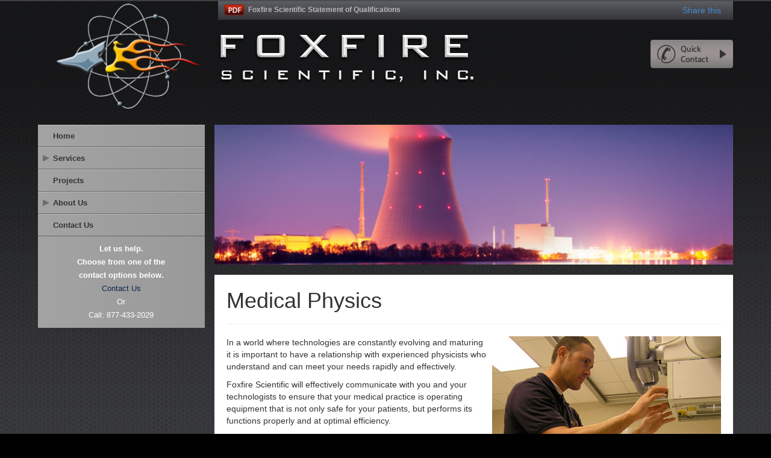

--- FILE ---
content_type: text/html; charset=UTF-8
request_url: https://foxfirescientific.com/services/medical-physics/
body_size: 9201
content:
<!DOCTYPE html>
<html class="no-js" lang="en-US">
<head>
  <meta charset="utf-8">
  <meta http-equiv="X-UA-Compatible" content="IE=edge">
  <title>Medical Physics | Foxfire Scientific</title>
  <meta name="viewport" content="width=device-width, initial-scale=1">
  <style type='text/css'>
					.no-break br {
						display: none !important;
					}
			</style><meta name='robots' content='max-image-preview:large' />
	<style>img:is([sizes="auto" i], [sizes^="auto," i]) { contain-intrinsic-size: 3000px 1500px }</style>
	<link rel='dns-prefetch' href='//ajax.googleapis.com' />
<script type="text/javascript">
/* <![CDATA[ */
window._wpemojiSettings = {"baseUrl":"https:\/\/s.w.org\/images\/core\/emoji\/16.0.1\/72x72\/","ext":".png","svgUrl":"https:\/\/s.w.org\/images\/core\/emoji\/16.0.1\/svg\/","svgExt":".svg","source":{"concatemoji":"\/wp-includes\/js\/wp-emoji-release.min.js?ver=6.8.3"}};
/*! This file is auto-generated */
!function(s,n){var o,i,e;function c(e){try{var t={supportTests:e,timestamp:(new Date).valueOf()};sessionStorage.setItem(o,JSON.stringify(t))}catch(e){}}function p(e,t,n){e.clearRect(0,0,e.canvas.width,e.canvas.height),e.fillText(t,0,0);var t=new Uint32Array(e.getImageData(0,0,e.canvas.width,e.canvas.height).data),a=(e.clearRect(0,0,e.canvas.width,e.canvas.height),e.fillText(n,0,0),new Uint32Array(e.getImageData(0,0,e.canvas.width,e.canvas.height).data));return t.every(function(e,t){return e===a[t]})}function u(e,t){e.clearRect(0,0,e.canvas.width,e.canvas.height),e.fillText(t,0,0);for(var n=e.getImageData(16,16,1,1),a=0;a<n.data.length;a++)if(0!==n.data[a])return!1;return!0}function f(e,t,n,a){switch(t){case"flag":return n(e,"\ud83c\udff3\ufe0f\u200d\u26a7\ufe0f","\ud83c\udff3\ufe0f\u200b\u26a7\ufe0f")?!1:!n(e,"\ud83c\udde8\ud83c\uddf6","\ud83c\udde8\u200b\ud83c\uddf6")&&!n(e,"\ud83c\udff4\udb40\udc67\udb40\udc62\udb40\udc65\udb40\udc6e\udb40\udc67\udb40\udc7f","\ud83c\udff4\u200b\udb40\udc67\u200b\udb40\udc62\u200b\udb40\udc65\u200b\udb40\udc6e\u200b\udb40\udc67\u200b\udb40\udc7f");case"emoji":return!a(e,"\ud83e\udedf")}return!1}function g(e,t,n,a){var r="undefined"!=typeof WorkerGlobalScope&&self instanceof WorkerGlobalScope?new OffscreenCanvas(300,150):s.createElement("canvas"),o=r.getContext("2d",{willReadFrequently:!0}),i=(o.textBaseline="top",o.font="600 32px Arial",{});return e.forEach(function(e){i[e]=t(o,e,n,a)}),i}function t(e){var t=s.createElement("script");t.src=e,t.defer=!0,s.head.appendChild(t)}"undefined"!=typeof Promise&&(o="wpEmojiSettingsSupports",i=["flag","emoji"],n.supports={everything:!0,everythingExceptFlag:!0},e=new Promise(function(e){s.addEventListener("DOMContentLoaded",e,{once:!0})}),new Promise(function(t){var n=function(){try{var e=JSON.parse(sessionStorage.getItem(o));if("object"==typeof e&&"number"==typeof e.timestamp&&(new Date).valueOf()<e.timestamp+604800&&"object"==typeof e.supportTests)return e.supportTests}catch(e){}return null}();if(!n){if("undefined"!=typeof Worker&&"undefined"!=typeof OffscreenCanvas&&"undefined"!=typeof URL&&URL.createObjectURL&&"undefined"!=typeof Blob)try{var e="postMessage("+g.toString()+"("+[JSON.stringify(i),f.toString(),p.toString(),u.toString()].join(",")+"));",a=new Blob([e],{type:"text/javascript"}),r=new Worker(URL.createObjectURL(a),{name:"wpTestEmojiSupports"});return void(r.onmessage=function(e){c(n=e.data),r.terminate(),t(n)})}catch(e){}c(n=g(i,f,p,u))}t(n)}).then(function(e){for(var t in e)n.supports[t]=e[t],n.supports.everything=n.supports.everything&&n.supports[t],"flag"!==t&&(n.supports.everythingExceptFlag=n.supports.everythingExceptFlag&&n.supports[t]);n.supports.everythingExceptFlag=n.supports.everythingExceptFlag&&!n.supports.flag,n.DOMReady=!1,n.readyCallback=function(){n.DOMReady=!0}}).then(function(){return e}).then(function(){var e;n.supports.everything||(n.readyCallback(),(e=n.source||{}).concatemoji?t(e.concatemoji):e.wpemoji&&e.twemoji&&(t(e.twemoji),t(e.wpemoji)))}))}((window,document),window._wpemojiSettings);
/* ]]> */
</script>
<style id='wp-emoji-styles-inline-css' type='text/css'>

	img.wp-smiley, img.emoji {
		display: inline !important;
		border: none !important;
		box-shadow: none !important;
		height: 1em !important;
		width: 1em !important;
		margin: 0 0.07em !important;
		vertical-align: -0.1em !important;
		background: none !important;
		padding: 0 !important;
	}
</style>
<link rel="stylesheet" href="/wp-includes/css/dist/block-library/style.min.css?ver=6.8.3">
<style id='classic-theme-styles-inline-css' type='text/css'>
/*! This file is auto-generated */
.wp-block-button__link{color:#fff;background-color:#32373c;border-radius:9999px;box-shadow:none;text-decoration:none;padding:calc(.667em + 2px) calc(1.333em + 2px);font-size:1.125em}.wp-block-file__button{background:#32373c;color:#fff;text-decoration:none}
</style>
<style id='global-styles-inline-css' type='text/css'>
:root{--wp--preset--aspect-ratio--square: 1;--wp--preset--aspect-ratio--4-3: 4/3;--wp--preset--aspect-ratio--3-4: 3/4;--wp--preset--aspect-ratio--3-2: 3/2;--wp--preset--aspect-ratio--2-3: 2/3;--wp--preset--aspect-ratio--16-9: 16/9;--wp--preset--aspect-ratio--9-16: 9/16;--wp--preset--color--black: #000000;--wp--preset--color--cyan-bluish-gray: #abb8c3;--wp--preset--color--white: #ffffff;--wp--preset--color--pale-pink: #f78da7;--wp--preset--color--vivid-red: #cf2e2e;--wp--preset--color--luminous-vivid-orange: #ff6900;--wp--preset--color--luminous-vivid-amber: #fcb900;--wp--preset--color--light-green-cyan: #7bdcb5;--wp--preset--color--vivid-green-cyan: #00d084;--wp--preset--color--pale-cyan-blue: #8ed1fc;--wp--preset--color--vivid-cyan-blue: #0693e3;--wp--preset--color--vivid-purple: #9b51e0;--wp--preset--gradient--vivid-cyan-blue-to-vivid-purple: linear-gradient(135deg,rgba(6,147,227,1) 0%,rgb(155,81,224) 100%);--wp--preset--gradient--light-green-cyan-to-vivid-green-cyan: linear-gradient(135deg,rgb(122,220,180) 0%,rgb(0,208,130) 100%);--wp--preset--gradient--luminous-vivid-amber-to-luminous-vivid-orange: linear-gradient(135deg,rgba(252,185,0,1) 0%,rgba(255,105,0,1) 100%);--wp--preset--gradient--luminous-vivid-orange-to-vivid-red: linear-gradient(135deg,rgba(255,105,0,1) 0%,rgb(207,46,46) 100%);--wp--preset--gradient--very-light-gray-to-cyan-bluish-gray: linear-gradient(135deg,rgb(238,238,238) 0%,rgb(169,184,195) 100%);--wp--preset--gradient--cool-to-warm-spectrum: linear-gradient(135deg,rgb(74,234,220) 0%,rgb(151,120,209) 20%,rgb(207,42,186) 40%,rgb(238,44,130) 60%,rgb(251,105,98) 80%,rgb(254,248,76) 100%);--wp--preset--gradient--blush-light-purple: linear-gradient(135deg,rgb(255,206,236) 0%,rgb(152,150,240) 100%);--wp--preset--gradient--blush-bordeaux: linear-gradient(135deg,rgb(254,205,165) 0%,rgb(254,45,45) 50%,rgb(107,0,62) 100%);--wp--preset--gradient--luminous-dusk: linear-gradient(135deg,rgb(255,203,112) 0%,rgb(199,81,192) 50%,rgb(65,88,208) 100%);--wp--preset--gradient--pale-ocean: linear-gradient(135deg,rgb(255,245,203) 0%,rgb(182,227,212) 50%,rgb(51,167,181) 100%);--wp--preset--gradient--electric-grass: linear-gradient(135deg,rgb(202,248,128) 0%,rgb(113,206,126) 100%);--wp--preset--gradient--midnight: linear-gradient(135deg,rgb(2,3,129) 0%,rgb(40,116,252) 100%);--wp--preset--font-size--small: 13px;--wp--preset--font-size--medium: 20px;--wp--preset--font-size--large: 36px;--wp--preset--font-size--x-large: 42px;--wp--preset--spacing--20: 0.44rem;--wp--preset--spacing--30: 0.67rem;--wp--preset--spacing--40: 1rem;--wp--preset--spacing--50: 1.5rem;--wp--preset--spacing--60: 2.25rem;--wp--preset--spacing--70: 3.38rem;--wp--preset--spacing--80: 5.06rem;--wp--preset--shadow--natural: 6px 6px 9px rgba(0, 0, 0, 0.2);--wp--preset--shadow--deep: 12px 12px 50px rgba(0, 0, 0, 0.4);--wp--preset--shadow--sharp: 6px 6px 0px rgba(0, 0, 0, 0.2);--wp--preset--shadow--outlined: 6px 6px 0px -3px rgba(255, 255, 255, 1), 6px 6px rgba(0, 0, 0, 1);--wp--preset--shadow--crisp: 6px 6px 0px rgba(0, 0, 0, 1);}:where(.is-layout-flex){gap: 0.5em;}:where(.is-layout-grid){gap: 0.5em;}body .is-layout-flex{display: flex;}.is-layout-flex{flex-wrap: wrap;align-items: center;}.is-layout-flex > :is(*, div){margin: 0;}body .is-layout-grid{display: grid;}.is-layout-grid > :is(*, div){margin: 0;}:where(.wp-block-columns.is-layout-flex){gap: 2em;}:where(.wp-block-columns.is-layout-grid){gap: 2em;}:where(.wp-block-post-template.is-layout-flex){gap: 1.25em;}:where(.wp-block-post-template.is-layout-grid){gap: 1.25em;}.has-black-color{color: var(--wp--preset--color--black) !important;}.has-cyan-bluish-gray-color{color: var(--wp--preset--color--cyan-bluish-gray) !important;}.has-white-color{color: var(--wp--preset--color--white) !important;}.has-pale-pink-color{color: var(--wp--preset--color--pale-pink) !important;}.has-vivid-red-color{color: var(--wp--preset--color--vivid-red) !important;}.has-luminous-vivid-orange-color{color: var(--wp--preset--color--luminous-vivid-orange) !important;}.has-luminous-vivid-amber-color{color: var(--wp--preset--color--luminous-vivid-amber) !important;}.has-light-green-cyan-color{color: var(--wp--preset--color--light-green-cyan) !important;}.has-vivid-green-cyan-color{color: var(--wp--preset--color--vivid-green-cyan) !important;}.has-pale-cyan-blue-color{color: var(--wp--preset--color--pale-cyan-blue) !important;}.has-vivid-cyan-blue-color{color: var(--wp--preset--color--vivid-cyan-blue) !important;}.has-vivid-purple-color{color: var(--wp--preset--color--vivid-purple) !important;}.has-black-background-color{background-color: var(--wp--preset--color--black) !important;}.has-cyan-bluish-gray-background-color{background-color: var(--wp--preset--color--cyan-bluish-gray) !important;}.has-white-background-color{background-color: var(--wp--preset--color--white) !important;}.has-pale-pink-background-color{background-color: var(--wp--preset--color--pale-pink) !important;}.has-vivid-red-background-color{background-color: var(--wp--preset--color--vivid-red) !important;}.has-luminous-vivid-orange-background-color{background-color: var(--wp--preset--color--luminous-vivid-orange) !important;}.has-luminous-vivid-amber-background-color{background-color: var(--wp--preset--color--luminous-vivid-amber) !important;}.has-light-green-cyan-background-color{background-color: var(--wp--preset--color--light-green-cyan) !important;}.has-vivid-green-cyan-background-color{background-color: var(--wp--preset--color--vivid-green-cyan) !important;}.has-pale-cyan-blue-background-color{background-color: var(--wp--preset--color--pale-cyan-blue) !important;}.has-vivid-cyan-blue-background-color{background-color: var(--wp--preset--color--vivid-cyan-blue) !important;}.has-vivid-purple-background-color{background-color: var(--wp--preset--color--vivid-purple) !important;}.has-black-border-color{border-color: var(--wp--preset--color--black) !important;}.has-cyan-bluish-gray-border-color{border-color: var(--wp--preset--color--cyan-bluish-gray) !important;}.has-white-border-color{border-color: var(--wp--preset--color--white) !important;}.has-pale-pink-border-color{border-color: var(--wp--preset--color--pale-pink) !important;}.has-vivid-red-border-color{border-color: var(--wp--preset--color--vivid-red) !important;}.has-luminous-vivid-orange-border-color{border-color: var(--wp--preset--color--luminous-vivid-orange) !important;}.has-luminous-vivid-amber-border-color{border-color: var(--wp--preset--color--luminous-vivid-amber) !important;}.has-light-green-cyan-border-color{border-color: var(--wp--preset--color--light-green-cyan) !important;}.has-vivid-green-cyan-border-color{border-color: var(--wp--preset--color--vivid-green-cyan) !important;}.has-pale-cyan-blue-border-color{border-color: var(--wp--preset--color--pale-cyan-blue) !important;}.has-vivid-cyan-blue-border-color{border-color: var(--wp--preset--color--vivid-cyan-blue) !important;}.has-vivid-purple-border-color{border-color: var(--wp--preset--color--vivid-purple) !important;}.has-vivid-cyan-blue-to-vivid-purple-gradient-background{background: var(--wp--preset--gradient--vivid-cyan-blue-to-vivid-purple) !important;}.has-light-green-cyan-to-vivid-green-cyan-gradient-background{background: var(--wp--preset--gradient--light-green-cyan-to-vivid-green-cyan) !important;}.has-luminous-vivid-amber-to-luminous-vivid-orange-gradient-background{background: var(--wp--preset--gradient--luminous-vivid-amber-to-luminous-vivid-orange) !important;}.has-luminous-vivid-orange-to-vivid-red-gradient-background{background: var(--wp--preset--gradient--luminous-vivid-orange-to-vivid-red) !important;}.has-very-light-gray-to-cyan-bluish-gray-gradient-background{background: var(--wp--preset--gradient--very-light-gray-to-cyan-bluish-gray) !important;}.has-cool-to-warm-spectrum-gradient-background{background: var(--wp--preset--gradient--cool-to-warm-spectrum) !important;}.has-blush-light-purple-gradient-background{background: var(--wp--preset--gradient--blush-light-purple) !important;}.has-blush-bordeaux-gradient-background{background: var(--wp--preset--gradient--blush-bordeaux) !important;}.has-luminous-dusk-gradient-background{background: var(--wp--preset--gradient--luminous-dusk) !important;}.has-pale-ocean-gradient-background{background: var(--wp--preset--gradient--pale-ocean) !important;}.has-electric-grass-gradient-background{background: var(--wp--preset--gradient--electric-grass) !important;}.has-midnight-gradient-background{background: var(--wp--preset--gradient--midnight) !important;}.has-small-font-size{font-size: var(--wp--preset--font-size--small) !important;}.has-medium-font-size{font-size: var(--wp--preset--font-size--medium) !important;}.has-large-font-size{font-size: var(--wp--preset--font-size--large) !important;}.has-x-large-font-size{font-size: var(--wp--preset--font-size--x-large) !important;}
:where(.wp-block-post-template.is-layout-flex){gap: 1.25em;}:where(.wp-block-post-template.is-layout-grid){gap: 1.25em;}
:where(.wp-block-columns.is-layout-flex){gap: 2em;}:where(.wp-block-columns.is-layout-grid){gap: 2em;}
:root :where(.wp-block-pullquote){font-size: 1.5em;line-height: 1.6;}
</style>
<link rel="stylesheet" href="/wp-content/plugins/responsive-mobile-friendly-tooltip/responsive-tooltip.css?ver=6.8.3">
<link rel="stylesheet" href="/wp-content/themes/foxfire/style.css?ver=6.8.3">
<link rel="stylesheet" href="/wp-content/themes/foxfire/assets/css/main.min.css?ver=9880649384aea9f1ee166331c0a30daa">
<script type="text/javascript" src="//ajax.googleapis.com/ajax/libs/jquery/1.11.0/jquery.min.js" id="jquery-js"></script>
<script>window.jQuery || document.write('<script src="https://foxfirescientific.com/wp-content/themes/foxfire/assets/js/vendor/jquery-1.11.0.min.js"><\/script>')</script>
<script type="text/javascript" src="/wp-content/plugins/jquery-vertical-accordion-menu/js/jquery.hoverIntent.minified.js?ver=6.8.3" id="jqueryhoverintent-js"></script>
<script type="text/javascript" src="/wp-content/plugins/jquery-vertical-accordion-menu/js/jquery.cookie.js?ver=6.8.3" id="jquerycookie-js"></script>
<script type="text/javascript" src="/wp-content/plugins/jquery-vertical-accordion-menu/js/jquery.dcjqaccordion.2.9.js?ver=6.8.3" id="dcjqaccordion-js"></script>
<script type="text/javascript" src="/wp-content/themes/foxfire/assets/js/vendor/modernizr-2.7.0.min.js" id="modernizr-js"></script>
<link rel="https://api.w.org/" href="https://foxfirescientific.com/wp-json/" /><link rel="alternate" title="JSON" type="application/json" href="https://foxfirescientific.com/wp-json/wp/v2/pages/55" /><link rel="alternate" title="oEmbed (JSON)" type="application/json+oembed" href="https://foxfirescientific.com/wp-json/oembed/1.0/embed?url=https%3A%2F%2Ffoxfirescientific.com%2Fservices%2Fmedical-physics%2F" />
<link rel="alternate" title="oEmbed (XML)" type="text/xml+oembed" href="https://foxfirescientific.com/wp-json/oembed/1.0/embed?url=https%3A%2F%2Ffoxfirescientific.com%2Fservices%2Fmedical-physics%2F&#038;format=xml" />
<script charset="utf-8" type="text/javascript">var switchTo5x=false;</script>
<script charset="utf-8" type="text/javascript" src="https://w.sharethis.com/button/buttons.js"></script>
<script charset="utf-8" type="text/javascript">stLight.options({"publisher":"aff3452a-8ee5-462f-907b-6e42c810bc4c","doNotCopy":true,"hashAddressBar":false,"doNotHash":true});var st_type="wordpress3.8.1";</script>
<meta name="SKYPE_TOOLBAR" content="SKYPE_TOOLBAR_PARSER_COMPATIBLE" />
	<link rel="stylesheet" href="https://foxfirescientific.com/wp-content/plugins/jquery-vertical-accordion-menu/skin.php?widget_id=2&amp;skin=grey" type="text/css" media="screen"  />	<link rel="canonical" href="https://foxfirescientific.com/services/medical-physics/">
  <meta name="google-site-verification" content="lhW3wPNCp6oKOiw83Y-5fE0WKYb73xb-1Xw7QNp2XdQ" />
  <link rel="alternate" type="application/rss+xml" title="Foxfire Scientific Feed" href="https://foxfirescientific.com/feed/">

<link rel="icon" href="https://foxfirescientific.com/wp-content/uploads/2014/04/favicon.ico" type="image/x-icon" />

</head>
<body class="wp-singular page page-id-55 page-child parent-pageid-15 wp-theme-foxfire medical-physics">

  <!--[if lte IE 8]>
    <div class="alert alert-warning">
      You are using an <strong>outdated</strong> browser. Please <a href="http://browsehappy.com/">upgrade your browser</a> to improve your experience.    </div>
  <![endif]-->
  <header class="banner navbar navbar-default navbar-static-top" role="banner">
  <div class="container">
    <div class="navbar-header">
      <button type="button" class="navbar-toggle" data-toggle="collapse" data-target=".navbar-collapse">
        <span class="sr-only">Toggle navigation</span>
        <span class="icon-bar"></span>
        <span class="icon-bar"></span>
        <span class="icon-bar"></span>
      </button>
      
    </div>
   
    <nav class="" role="navigation">
      
<div class="logo col-sm-3">
    <a href="https://foxfirescientific.com"><img src="https://foxfirescientific.com/wp-content/uploads/2014/04/logo.png" /></a>
</div>
<div class="top-main col-sm-9 navbar-right">
 <div class="top-bg"><a class="pdf" target="_blank" href="https://foxfirescientific.com/wp-content/uploads/2014/04/Foxfire-Environmental-Services-SOQ.pdf">Foxfire Scientific Statement of Qualifications</a> 
 <a class="share" href="#"><span displaytext="ShareThis" class="st_sharethis" st_processed="yes"><span style="" class='st_sharethis' st_title='Medical Physics' st_url='https://foxfirescientific.com/services/medical-physics/'>Share this</span></span></span></a>  
		
		
		
		</div>
<div class="company-name">
   <img src="https://foxfirescientific.com/wp-content/uploads/2014/04/company-name.png" />
<a href='https://foxfirescientific.com/contact-us/'><img src='https://foxfirescientific.com/wp-content/themes/foxfire/images/quick-contact.jpg'></a>
</div>
</div>
    </nav>
  </div>
</header>

  <div class="wrap container" role="document">
    <div class="content row">
        <aside class="sidebar col-sm-3" role="complementary">
          <section class="widget dc_jqaccordion_widget-2  collapse navbar-collapse">
		
		<div class="dcjq-accordion" id="dc_jqaccordion_widget-2-item">
		
			<ul id="menu-home" class="menu"><li class="menu-home"><a href="https://foxfirescientific.com/">Home</a></li>
<li class="active menu-services"><a>Services</a>
<ul class="sub-menu">
	<li class="active menu-medical-physics"><a href="https://foxfirescientific.com/services/medical-physics/" aria-current="page">Medical Physics</a></li>
	<li class="menu-health-physics-radiation-protection"><a href="https://foxfirescientific.com/services/health-physics-radiation-protection/">Health Physics &#038; Radiation Protection</a></li>
	<li class="menu-environmental-assessment"><a href="https://foxfirescientific.com/services/environmental-assessment/">Environmental Assessment</a></li>
	<li class="menu-risk-assessment-communication"><a href="https://foxfirescientific.com/services/risk-assessment-communication/">Risk Assessment &#038; Communication</a></li>
	<li class="menu-training-education"><a href="https://foxfirescientific.com/services/training-education/">Training &#038; Education</a></li>
	<li class="menu-radioactive-mixed-waste-management"><a href="https://foxfirescientific.com/services/radioactive-mixed-waste/">Radioactive &#038; Mixed Waste Management</a></li>
	<li class="menu-litigation-support"><a href="https://foxfirescientific.com/services/litigation-support/">Litigation Support</a></li>
</ul>
</li>
<li class="menu-projects"><a href="https://foxfirescientific.com/projects/">Projects</a></li>
<li class="menu-about-us"><a>About Us</a>
<ul class="sub-menu">
	<li class="menu-foxfire-scientific-history"><a href="https://foxfirescientific.com/about-us/history/">Foxfire Scientific History</a></li>
	<li class="menu-staff"><a>Staff</a>
	<ul class="sub-menu">
		<li class="menu-ian-s-hamilton-ph-d-chp"><a href="https://foxfirescientific.com/about-us/staff/ian-s-hamilton-ph-d-chp/">Ian S Hamilton, Ph.D., CHP</a></li>
		<li class="menu-matthew-arno-ph-d-coo"><a href="https://foxfirescientific.com/about-us/staff/matthew-arno-ph-d-coo/">Matthew Arno, Ph.D., COO,</a></li>
		<li class="menu-robert-berry-ms"><a href="https://foxfirescientific.com/about-us/staff/robert-berry-ms/">Robert Berry, MS</a></li>
		<li class="menu-larry-donovan-m-s-l-m-p"><a href="https://foxfirescientific.com/about-us/staff/larry-donovan-m-s-l-m-p/">Larry Donovan, M.S., L.M.P.</a></li>
	</ul>
</li>
</ul>
</li>
<li class="menu-contact-us"><a href="https://foxfirescientific.com/contact-us/">Contact Us</a></li>
</ul>
		
		</div>
		</section><section class="widget text-2 widget_text collapse navbar-collapse">			<div class="textwidget">Let us help.<br>
Choose from one of the<br>
contact options below.<br>
<a href="https://foxfirescientific.com/contact-us/">Contact Us</a><br>
 <span class="help4">Or<br> Call: 877-433-2029</span>
</div>
		</section>        </aside><!-- /.sidebar -->
            <main class="main col-sm-9" role="main">
        <!-- Slider  --><div id="carousel-example-generic" class="carousel fade" data-ride="carousel">
  <!-- Indicators -->

<ol class="carousel-indicators">

    <li data-target="#carousel-example-generic" data-slide-to="0" class="active" ></li>

    <li data-target="#carousel-example-generic" data-slide-to="1" ></li>

    <li data-target="#carousel-example-generic" data-slide-to="2" ></li>

    <li data-target="#carousel-example-generic" data-slide-to="3" ></li>

    <li data-target="#carousel-example-generic" data-slide-to="4" ></li>

    <li data-target="#carousel-example-generic" data-slide-to="5" ></li>

</ol>

  <!-- Wrapper for slides -->
  <div class="carousel-inner">
    
      
    <div class="item active"><img src="https://foxfirescientific.com/wp-content/uploads/2014/04/2_Experience_NuclearPowerPlant1.jpg" alt=""></div><div class="item"><img src="https://foxfirescientific.com/wp-content/uploads/2014/04/1_Knowledge_Dashboard.jpg" alt=""></div><div class="item"><img src="https://foxfirescientific.com/wp-content/uploads/2014/04/3_Integrity_DrXray.jpg" alt=""></div><div class="item"><img src="https://foxfirescientific.com/wp-content/uploads/2014/04/4_Knowledge_Industrial.jpg" alt=""></div><div class="item"><img src="https://foxfirescientific.com/wp-content/uploads/2014/04/5_Experience_ManyStudents.jpg" alt=""></div><div class="item"><img src="https://foxfirescientific.com/wp-content/uploads/2014/04/6_Integrity_ContLake.jpg" alt=""></div>
  </div>
  <a class="left carousel-control" href="#carousel-example-generic" data-slide="prev">
    <span class="glyphicon glyphicon-chevron-left"></span>
  </a>
  <a class="right carousel-control" href="#carousel-example-generic" data-slide="next">
    <span class="glyphicon glyphicon-chevron-right"></span>
  </a>
</div><div class="maincont">
<div class="page-header">
  <h1>
    Medical Physics  </h1>
</div>


  <p><img fetchpriority="high" decoding="async" alt="Stephen" src="https://foxfirescientific.com/wp-content/uploads/2014/04/serv_mp_stephen.jpg" width="380" height="204" />In a world where technologies are constantly evolving and maturing it is important to have a relationship with experienced physicists who understand and can meet your needs rapidly and effectively.</p>
<p>Foxfire Scientific will effectively communicate with you and your technologists to ensure that your medical practice is operating equipment that is not only safe for your patients, but performs its functions properly and at optimal efficiency.</p>
<p>The first responsibility of the medical physicist is to the patient &#8211; to ensure that the programs are in place to facilitate the production of quality diagnostic images consistent with the available technology and which optimize safety (including radiation, mechanical, and electrical) for the patient.</p>
<p>AAPM Report No. 42, The Role Of The Clinical Medical Physicist In Diagnostic Radiology</p>
<p>At Foxfire Scientific, we view this as our mission. To ensure the safety of the patient, the technologist and other staff members, and the general public, is our paramount goal. We accomplish this through competent provision of a wide variety of diagnostic- and medical nuclear-physics services. Our group of expert physicists can provide you with comprehensive medical physics, health physics, and radiological health engineering solutions of the highest quality and most outstanding value for any and all imaging modalities.</p>
<p>Our vision is to team with our clients to provide the safest, most diagnostically relevant images for their patients, all in an atmosphere conducive to learning, nurturing, and continuous improvement. At Foxfire Scientific, Inc., we believe knowledge is power.</p>
<p>Beyond equipment inspections, Foxfire Scientific provides a *broad spectrum* of services. We conduct equipment performance evaluations and safety surveys for *all of the currently used modalities.* Our Medical Physicists stay up-to-date on emerging technologies to ensure that we provide the highest quality and most comprehensive service available.</p>
<p>Further, we are available to assist your facility with program accreditation by the American College of Radiology (ACR), or Intersocietal Accreditation Commission (IAC) in the respective modalities.</p>
<h4>Modality-Specific Services:</h4>
<ul>
<li>Radiography &amp; Fluoroscopy &#8211; Services include acceptance testing of new radiographic and fluoroscopic equipment as well as annual equipment performance testing</li>
<li>Mammography &#8211; Services include acceptance testing and performance evaluation of various mammography systems with regard to MQSA and ACR requirements.</li>
<li>Ultrasound &#8211; Services include equipment performance evaluation and ACR accreditation.</li>
<li>Computed Tomography &#8211; Services include acceptance testing of new CT systems as well as periodic equipment performance evaluations. Accreditation assistance for CT systems is available according to the ACR and ICACTL requirements.</li>
<li>Magnetic Resonance Imaging (MRI) &#8211; Services include acceptance testing as well as equipment performance evaluation of MRI system and examination coils. Accreditation assistance is available according to ACR and ICAMRL requirements.</li>
<li>Nuclear Medicine/PET &#8211; Services include program accreditation assistance according to the ACR and ICANL requirements as well as the following:
<ul>
<li>Radiation safety and control survey</li>
<li>Radiation control survey with dose calibrator checks and leak testing</li>
<li>Gamma camera acceptance testing</li>
<li>PET scanner performance evaluation</li>
<li>Thyroid probe setup and calibration</li>
<li>Completion of xenon worksheet</li>
</ul>
</li>
</ul>
<h3>Additional Services</h3>
<h4>Professional Consulting</h4>
<ul>
<li>Dose to Public Certification</li>
<li>In-Service Training</li>
<li>Litigation Support</li>
<li>Pregnant Patient/Fetal Dose Assessment</li>
<li>Radiation Safety Committee Meeting Attendance/Incidental Consult</li>
<li>Incidental Telephone Consultation</li>
<li>Professional Services (e.g., license app/renewal etc.)</li>
</ul>
<h4>Radiation Protection Engineering Services</h4>
<ul>
<li>Structural Shielding Design for New &amp; Existing Medical X-ray Imaging Facilities</li>
<li>Radiation Design Criteria &amp; Followup Surveys &#8211; Diagnostic
<ul>
<li>CT Diagnostic</li>
<li>PET</li>
<li>Preop Rad Survey</li>
<li>Postop Rad Survey</li>
</ul>
</li>
<li>Radiation Design Criteria &amp; Followup Surveys &#8211; Therapy
<ul>
<li>Radiation Design Criteria</li>
<li>Preop Rad Survey</li>
<li>Postop Rad Survey</li>
</ul>
</li>
</ul>
<p><b>Call us today to see how you can get started with the highest quality *and* value in medical health physics on the market.</b></p>
<p>&nbsp;</p>

		<ul class="nav nav-tabs">
		  <li ><a href="#home" data-toggle="tab">Modalities</a></li>
		  <li class="active"><a href="#profile" data-toggle="tab">Services</a></li>
		</ul>

	<div class="tab-content">
		<div class="tab-pane " id="home">
		Coming Soon
		</div>
		<div class="tab-pane active" id="profile">
		<ul><li><h4><a href="https://foxfirescientific.com/services/medical-physics/">Medical Physics</a></h4>In a world where technologies are constantly evolving and maturing it is important to have a relationship with experienced physicists&hellip;</li><li><h4><a href="https://foxfirescientific.com/services/health-physics-radiation-protection/">Health Physics &#038; Radiation Protection</a></h4>The Foxfire Scientific staff includes health physicists with extensive experience in all aspects of health physics and radiation protections including&hellip;</li><li><h4><a href="https://foxfirescientific.com/services/environmental-assessment/">Environmental Assessment</a></h4>Foxfire Scientific has participated in a number of environmental assessment and remediation projects for a wide range of sites and&hellip;</li><li><h4><a href="https://foxfirescientific.com/services/risk-assessment-communication/">Risk Assessment &#038; Communication</a></h4>Foxfire Scientific has a broad range of experience in risk assessment and communication of risks concerning radiation and chemical exposures. We&hellip;</li><li><h4><a href="https://foxfirescientific.com/services/training-education/">Training &#038; Education</a></h4>Education is always the first step toward success in any field. At Foxfire Scientific, we believe that to be effective leaders&hellip;</li><li><h4><a href="https://foxfirescientific.com/services/radioactive-mixed-waste/">Radioactive &#038; Mixed Waste Management</a></h4>Foxfire Scientific, Inc. offers a wide array of radioactive waste management services. Our staff has experience in all aspects of a&hellip;</li><li><h4><a href="https://foxfirescientific.com/services/litigation-support/">Litigation Support</a></h4>We view litigation support as an important part of being responsible health physicists. We believe it is important for there&hellip;</li></ul>
		</div>
	</div>
<p class="no-break"><span st_title='Medical Physics' st_url='https://foxfirescientific.com/services/medical-physics/' class='st_facebook'></span><span st_title='Medical Physics' st_url='https://foxfirescientific.com/services/medical-physics/' class='st_twitter'></span><span st_title='Medical Physics' st_url='https://foxfirescientific.com/services/medical-physics/' class='st_linkedin'></span><span st_title='Medical Physics' st_url='https://foxfirescientific.com/services/medical-physics/' class='st_email'></span><span st_title='Medical Physics' st_url='https://foxfirescientific.com/services/medical-physics/' class='st_sharethis'></span><span st_title='Medical Physics' st_url='https://foxfirescientific.com/services/medical-physics/' class='st_fblike'></span><span st_title='Medical Physics' st_url='https://foxfirescientific.com/services/medical-physics/' class='st_plusone'></span><span st_title='Medical Physics' st_url='https://foxfirescientific.com/services/medical-physics/' class='st_pinterest'></span></p></div>
        </main><!-- /.main -->
      
    </div><!-- /.content -->
  </div><!-- /.wrap -->

  <footer class="content-info" role="contentinfo">
  <div class="container">
  
   <div class="foxfire_footer">
   <p>&copy; 2009 - 2026 Foxfire Scientific. All Rights Reserved.</p>
    <section class="widget nav_menu-3 widget_nav_menu"><div class="menu-footer-container"><ul id="menu-footer" class="menu"><li class="menu-sitemap"><a href="https://foxfirescientific.com/sitemap/">Sitemap</a></li>
<li class="menu-privacy-policy"><a href="https://foxfirescientific.com/privacy-policy/">Privacy Policy</a></li>
<li class="menu-terms-of-service"><a href="https://foxfirescientific.com/terms-of-service/">Terms of Service</a></li>
</ul></div></section>  </div>
 </div>
</footer>

<script type="speculationrules">
{"prefetch":[{"source":"document","where":{"and":[{"href_matches":"\/*"},{"not":{"href_matches":["\/wp-*.php","\/wp-admin\/*","\/wp-content\/uploads\/*","\/wp-content\/*","\/wp-content\/plugins\/*","\/wp-content\/themes\/foxfire\/*","\/*\\?(.+)"]}},{"not":{"selector_matches":"a[rel~=\"nofollow\"]"}},{"not":{"selector_matches":".no-prefetch, .no-prefetch a"}}]},"eagerness":"conservative"}]}
</script>

			<script type="text/javascript">
				jQuery(document).ready(function($) {
					jQuery('#dc_jqaccordion_widget-2-item .menu').dcAccordion({
						eventType: 'click',
						hoverDelay: 0,
						menuClose: false,
						autoClose: true,
						saveState: true,
						autoExpand: false,
						classExpand: 'current-menu-item',
						classDisable: '',
						showCount: false,
						disableLink: true,
						cookie: 'dc_jqaccordion_widget-2',
						speed: 'slow'
					});
				});
			</script>
		
			<script type="text/javascript" src="/wp-content/plugins/responsive-mobile-friendly-tooltip/responsive-tooltip.js" id="RMFtooltip-js-js"></script>
<script type="text/javascript" src="/wp-content/themes/foxfire/assets/js/scripts.min.js?ver=0fc6af96786d8f267c8686338a34cd38" id="roots_scripts-js"></script>

<script>
  (function(i,s,o,g,r,a,m){i['GoogleAnalyticsObject']=r;i[r]=i[r]||function(){
  (i[r].q=i[r].q||[]).push(arguments)},i[r].l=1*new Date();a=s.createElement(o),
  m=s.getElementsByTagName(o)[0];a.async=1;a.src=g;m.parentNode.insertBefore(a,m)
  })(window,document,'script','//www.google-analytics.com/analytics.js','ga');

  ga('create', 'UA-50144910-1', 'foxfirescientific.com');
  ga('send', 'pageview');
</script>

</body>
</html>


--- FILE ---
content_type: text/css
request_url: https://foxfirescientific.com/wp-content/plugins/responsive-mobile-friendly-tooltip/responsive-tooltip.css?ver=6.8.3
body_size: 28
content:
abbr {
    border-bottom: 1px dotted #111111;
    cursor: help;
    display: inline-block;
}
#tooltip
{
	font-family: Ubuntu, sans-serif;
	font-size: 0.875em;
	text-align: center;
	text-shadow: 0 1px rgba( 0, 0, 0, .5 );
	line-height: 1.5;
	color: #fff;
	background: #333;
	background: -webkit-gradient( linear, left top, left bottom, from( rgba( 0, 0, 0, .6 ) ), to( rgba( 0, 0, 0, .8 ) ) );
	background: -webkit-linear-gradient( top, rgba( 0, 0, 0, .6 ), rgba( 0, 0, 0, .8 ) );
	background: -moz-linear-gradient( top, rgba( 0, 0, 0, .6 ), rgba( 0, 0, 0, .8 ) );
	background: -ms-radial-gradient( top, rgba( 0, 0, 0, .6 ), rgba( 0, 0, 0, .8 ) );
	background: -o-linear-gradient( top, rgba( 0, 0, 0, .6 ), rgba( 0, 0, 0, .8 ) );
	background: linear-gradient( top, rgba( 0, 0, 0, .6 ), rgba( 0, 0, 0, .8 ) );
	-webkit-border-radius: 5px;
	-moz-border-radius: 5px;
	-webkit-box-shadow: 0 3px 5px rgba( 0, 0, 0, .3 );
	-moz-box-shadow: 0 3px 5px rgba( 0, 0, 0, .3 );
	box-shadow: 0 3px 5px rgba( 0, 0, 0, .3 );
	position: absolute;
	z-index: 100;
	padding: 15px;
	pointer-events: none;
}
#tooltip:after
{
	width: 0;
	height: 0;
	border-left: 10px solid transparent;
	border-right: 10px solid transparent;
	border-top: 10px solid #333;
	content: '';
	position: absolute;
	left: 50%;
	bottom: -10px;
	margin-left: -10px;
}
#tooltip.top:after
{
	border-top-color: transparent;
	border-bottom: 10px solid #333;
	border-bottom-color: rgba( 0, 0, 0, .6 );
	top: -20px;
	bottom: auto;
}
#tooltip.left:after
{
	left: 10px;
	margin: 0;
}
#tooltip.right:after
{
	right: 10px;
	left: auto;
	margin: 0;
}
#tooltip
{
   background:#6B6A6A;
   margin-top:-35px;
   margin-left:8px;
}

#tooltip:after
{
  border-top: 10px solid #6B6A6A;
}


--- FILE ---
content_type: text/css
request_url: https://foxfirescientific.com/wp-content/themes/foxfire/style.css?ver=6.8.3
body_size: 3880
content:
/*
Theme Name:         Roots
Theme URI:          http://ameexusa.com/
Description:        Roots is a WordPress theme based on HTML5 Boilerplate & Bootstrap.
Version:            6.5.2
Author:             palPalani
*/


#menu-footer li{float:left; display:inline;}

.top-bg {
    background: url("./images/top-bg.jpg") repeat-x scroll left top rgba(0, 0, 0, 0);
    float: right;
    padding: 7px 0 0 10px;
    width: 100%; 
}

.pdf {
    background: url("./images/pdf.jpg") no-repeat scroll left center rgba(0, 0, 0, 0);
    color: #B7B6B8;
    float: left;
    font-weight: bold;
    line-height: 19px;
   
    padding: 0 0 0 40px;
    text-decoration: none;
}
.logo {
    float: left;
    width: 207px;
}
.top-main {
    float: left;
    margin-left: 5px;
    width: 754px;
}
.company-name {
    float: left;
    padding: 24px 0 0;
   
}

/*.maincont img{max-width:100%; height:100%; float:right; margin-left:10px}*/
/* 10-04-14 CSS Start */
body{ background:#000 url("./images/bg-body.gif") repeat-x left top;}

/* 10-04-14 Header Start */
body .navbar{ margin-bottom:0;}
.navbar-default{background-color:none;border:none}
.logo{ width:33.3333%; text-align:center}
.top-main{ float:right; width:65.6667%}
.top-bg{ height:33px; /*width:99%; padding-left:1%*/}
.pdf {
   background: url("./images/pdf.jpg") no-repeat  left center ;
    color:#B7B6B8;
    float: left;
    line-height: 19px;
  
    padding: 0 0 0 40px;
    text-decoration: none; font-size:12px; 
}

.pdf:hover {
    text-decoration: underline;color:#B7B6B8
}
.stButton{
    background: url("./images/sharethis_16.png") no-repeat; padding-left:3%
}
.chicklets.sharethis{color:#000; font-size:12px}


a.client {
    color: #B7B6B8;

   
}

a.client:hover {
    text-decoration: underline; color: #B7B6B8;
}
.st_sharethis {
    float: right;
    margin-right: 10px;
}
.chicklets.sharethis {
   color:#fff;
    padding-left: 15px;
}
.stButton{ padding-left:10px;}
.company-name img{ width:100%}
.top-main.col-sm-9.navbar-right{ margin:0; padding:0; margin-right:-7px;}

.logo.col-sm-3 > img{width:80%}
.logo.col-sm-3{ margin:6px 0}
.logo.col-sm-3 img{ width:90%;}
header.banner .container .company-name a img{ position:absolute;right:0; width:auto;bottom:21%}
/* 10-04-14 Header End */

/* 10-04-14 Slider Start */
.glyphicon.glyphicon-chevron-left, .glyphicon.glyphicon-chevron-right, .carousel ol, .carousel-control.left, .carousel-control.right{ display:none!important}

/* 10-04-14 Slider End */

/* Container content */
/* Container left */
/*section.widget #dc_jqaccordion_widget-2-item{ border-color:#c2c2c4}
section.widget #dc_jqaccordion_widget-2-item ul a{ background-color:#a1a1a1; border-top:1px solid #626264;text-shadow:none}*/


section.widget #dc_jqaccordion_widget-2-item ul a, section.widget #dc_jqaccordion_widget-2-item ul a.dcjq-parent:hover, section.widget .textwidget{background: #a3a3a3; /* Old browsers */
/* IE9 SVG, needs conditional override of 'filter' to 'none' */
background: url([data-uri]);
background: -moz-linear-gradient(left, #a3a3a3 0%, #999999 99%); /* FF3.6+ */
background: -webkit-gradient(linear, left top, right top, color-stop(0%,#a3a3a3), color-stop(99%,#999999)); /* Chrome,Safari4+ */
background: -webkit-linear-gradient(left, #a3a3a3 0%,#999999 99%); /* Chrome10+,Safari5.1+ */
background: -o-linear-gradient(left, #a3a3a3 0%,#999999 99%); /* Opera 11.10+ */
background: -ms-linear-gradient(left, #a3a3a3 0%,#999999 99%); /* IE10+ */
background: linear-gradient(to right, #a3a3a3 0%,#999999 99%); /* W3C */
filter: progid:DXImageTransform.Microsoft.gradient( startColorstr='#a3a3a3', endColorstr='#999999',GradientType=1 ); /* IE6-8 */color:#333;}

section.widget #dc_jqaccordion_widget-2-item ul a{border-bottom-color:#666;border-top-color:#bbbbbb;
text-shadow:none;font-size:13px; padding-left:25px}

section.widget #dc_jqaccordion_widget-2-item ul a.dcjq-parent.active{/*color:#fff; */
/*background-image:url("/foxfire/wp-content/uploads/2014/04/menubottom-arrow.png");
	 background-repeat:no-repeat; background-position:left 11px*/}
section.widget #dc_jqaccordion_widget-2-item ul li ul li a, 
section.widget #dc_jqaccordion_widget-2-item ul li ul li.menu-staff a.dcjq-parent{ color:#359ACF; 
background:#404042; padding-left:35px}
/*
section.widget #dc_jqaccordion_widget-2-item ul li ul li a.active,
*/
section.widget #dc_jqaccordion_widget-2-item ul li.menu-services ul li.active a,
section.widget #dc_jqaccordion_widget-2-item ul li ul li.active.menu-foxfire-scientific-history a,
section.widget #dc_jqaccordion_widget-2-item ul li ul li.menu-staff li.active a{
	color:#fff
}
#dc_jqaccordion_widget-2-item ul li.active.menu-home a,
#dc_jqaccordion_widget-2-item ul li.active.menu-projects a,
#dc_jqaccordion_widget-2-item ul li.active.menu-contact-us a
{color:#fff}

section.widget #dc_jqaccordion_widget-2-item{border:none}
section.widget #dc_jqaccordion_widget-2-item ul a .dcjq-icon
{background-image:url("./images/menuright-arrow.png");
	 background-repeat:no-repeat; background-position:left 11px}

section.widget #dc_jqaccordion_widget-2-item ul a.dcjq-parent.active .dcjq-icon{
	background-image:url("./images/menuright-arrow.png");
	 background-repeat:no-repeat; background-position:left 11px
	 }
	 
	 section.widget #dc_jqaccordion_widget-2-item ul a.dcjq-parent.active .dcjq-icon
	 {background-image:url("./images/menubottom-arrow.png");
	 background-repeat:no-repeat; background-position:left 12px}
section.widget #dc_jqaccordion_widget-2-item ul a .dcjq-icon{ position:absolute; left:8px}
.textwidget{ font-style:italic; text-align:center}
.textwidget a, .textwidget a:hover, span.help4{color: #0F274D; text-decoration:none; font-weight:normal;font-size:13px;}
span.help4{color:#FFF}
section.navbar-collapse.collapse{ width:100%; padding:0;max-height:100%!important;}

/*section.navbar-collapse.collapse + section.navbar-collapse.collapse{border:10px solid red; display:inline-block!important; width:100%}
*/
/* Container left */
/* Container right */
.carousel-inner{ line-height:0}
.maincont h4{ margin-top:20px;}
section.widget .textwidget{height:auto; font-size:13px; font-weight:bold;color:#fff; line-height:22px; padding:10px 24px;
 font-style:normal}
/* Container right */
/* Container Banner right */

.carousel-inner .item > img{ width:100%;/*height:204px!important ;*/}

.carousel-inner{ margin-bottom:2%}

/*.main .carousel .carousel-inner img{ height:210px;}*/
/* Container Banner right */
.maincont{ background:#fff;border:3px solid #fff;padding:0 2%; padding-bottom:2%; }

.maincont .page-header{ margin-top:0;}



/* Container content */
.footer{ float:right; width:66.6667%}


/* Footer CSS */
.foxfire_footer{float: right;width:75.77%;
background: url("./images/aggie-100.jpg") no-repeat 99% 9px;
  background-color:#2F3034;border:1px solid #3D3E43; margin:15px 0 5px; padding-top:9px; padding-bottom:11px; margin-right:-8px;}
.foxfire_footer ul.menu { margin:0; padding:0;padding-left:1%; font-size:12px;}
.foxfire_footer > p{color:#fff; width:98%; display:inline-block; padding-left:1.5%; font-size:12px;}
.foxfire_footer ul.menu li{border-right:1px solid #fff; line-height:12px;}
.foxfire_footer ul.menu li:last-child{border:none}
.foxfire_footer ul.menu li a{ margin:0 5px;}

/* Footer CSS */

/* Inner page */

/* employee page start */
.employee-main{  background-color: #EBEBEB; padding:18px 0; margin-bottom:10px; width:100%; display:inline-block}
.ian-main{ border:3px solid #dddddd; background-color:#b8b8b8; text-align:center; padding:22px; margin-left:1%}
.ian-main > img:first-child {border:5px solid #fff;}
.ian-main img{ margin-bottom:10px;}
.ian-main-txt h3{ margin-top:0;}
/* employee page start */

/* Staff Page CSS Start */

/*.staff_img .staff_img_align{
 float:left;
 padding:7px 10px 50px 0;
}

.staff_img .staff_txt_align{

 float:left;
 margin:40px 70px;
 color:#999;

}*/
.staff_img{ margin-bottom:2%}

.staff_img_align img{ margin-left:2%; margin-bottom:13px;}


/****Error Message Display in Contact Us Form******/
.alert-box {
  color:#555;
  border-radius:10px;
  font-family:Tahoma,Geneva,Arial,sans-serif;font-size:14px;
  padding:10px 36px;
  margin:10px;
 }
 .alert-box span {
  font-weight:bold;
  text-transform:uppercase;
 }
 .error {
  background:#ffecec no-repeat 10px 70%;
  border:3px solid #f5aca6;
 }
 .success {
  background:#e9ffd9  no-repeat 10px 50%;
  border:1px solid #a6ca8a;
 }
 /*Project page css start*/
.proj-entry-title{
 font-size:19px;

}
/*.staff_img_align a:active{border:2px solid #00AAFF; display:inline-block}
*/

/*******Style For Required Field in Contact Us Form***/
.required:after {
  content: ' *';
  color: #EF5F5F;
}

.mandatory h6
{
color:red;
text-align:left;
margin-top:20px;
margin-bottom:20px;
}
/*Project page css end*/
/******Error Message Display in Contact Us Form******/


/*project project parent-div css start*/
.proj-entry-parent{
 border-top:thin solid #CCC;
}
/*project project parent-div css end*/
.proj-entry-thumbnail{
 padding:20px 20px 20px 0px;
 float:left;
}
.proj-entry-descp{
 padding:20px 20px 20px 0px;
}

.ian-main.col-sm-3 > img, .ian-main.col-sm-3 img{ max-width:100%;height:100%}

/******start Style For Content Tab in Service Page***/

.tab-content {
    border-left: 1px solid #ddd;
    border-right: 1px solid #ddd;
    border-bottom: 1px solid #ddd;
    padding: 10px;
    margin-left:0px;
}

/******End Style For Content Tab in Service Page***/

 #message {
font-size: 12px;
}

.staff_img_align a img.active {
border: 2px solid #00AAFF;
display: inline-block;
}

span.email a, span.vcard a, span.resume a, span.report a{
	
	background: rgb(2,156,251); /* Old browsers */
/* IE9 SVG, needs conditional override of 'filter' to 'none' */
background: url([data-uri]);
background: -moz-linear-gradient(top, rgba(2,156,251,1) 0%, rgba(7,134,216,1) 47%, rgba(5,107,173,1) 100%); /* FF3.6+ */
background: -webkit-gradient(linear, left top, left bottom, color-stop(0%,rgba(2,156,251,1)), color-stop(47%,rgba(7,134,216,1)), color-stop(100%,rgba(5,107,173,1))); /* Chrome,Safari4+ */
background: -webkit-linear-gradient(top, rgba(2,156,251,1) 0%,rgba(7,134,216,1) 47%,rgba(5,107,173,1) 100%); /* Chrome10+,Safari5.1+ */
background: -o-linear-gradient(top, rgba(2,156,251,1) 0%,rgba(7,134,216,1) 47%,rgba(5,107,173,1) 100%); /* Opera 11.10+ */
background: -ms-linear-gradient(top, rgba(2,156,251,1) 0%,rgba(7,134,216,1) 47%,rgba(5,107,173,1) 100%); /* IE10+ */
background: linear-gradient(to bottom, rgba(2,156,251,1) 0%,rgba(7,134,216,1) 47%,rgba(5,107,173,1) 100%); /* W3C */
filter: progid:DXImageTransform.Microsoft.gradient( startColorstr='#029cfb', endColorstr='#056bad',GradientType=0 ); /* IE6-8 */

color:#fff; padding:5px 0; width:100%; display:inline-block; 
border-radius:6px;-moz-border-radius:6px;-webkit-border-radius:6px;-o-border-radius:6px; -ms-border-radius:6px; font-weight:bold; font-size:13px;
box-shadow:1px 1px 2px #000; text-decoration:none; font-size:12px; margin-bottom:12px;}
.staff-details{ max-width:150px; width:100%; margin:auto}

.ian-main .staff-details > img {border:5px solid #fff;}
.maincont .row.mandatory{ margin:0;}
.row .mandatory .col-xs-6.col-sm-6.col-md-6, .row .mandatory .col-xs-12.col-sm-12.col-md-12{ padding:0 7px 0 0}
.maincont .nav-tabs > li > a{ background-color:#eee; font-weight:bold; font-size:13px; outline:none}
.maincont .tab-content .tab-pane u { font-weight:bold; font-size:15px; text-decoration:none}
.maincont .tab-content .tab-pane u a{ text-decoration:none}
.maincont  .nav-tabs > li { margin-right:5px;}
/*p img.alignright{ max-width:100%; height:100%; margin-bottom:15px;}*/
.main .maincont p img{max-width:100%; height:100%; margin-bottom:15px; margin-left:10px; float:right}
/* Inner page */

/* 10-04-14 CSS End */

/* 14-04- 14 */

/* Slider CSS */
.carousel.fade {
  opacity: 1;
}
.carousel.fade .item {
  -moz-transition: opacity ease-in-out .7s;
  -o-transition: opacity ease-in-out .7s;
  -webkit-transition: opacity ease-in-out .7s;
  transition: opacity ease-in-out .7s;
  left: 0 !important;
  opacity: 0;
  top:0;
  position:absolute;
  width: 100%;
  display:block !important;
  z-index:1;
}
.carousel.fade .item:first-child {
  top:auto;
  position:relative;
}
.carousel.fade .item.active {
  opacity: 1;
  -moz-transition: opacity ease-in-out .7s;
  -o-transition: opacity ease-in-out .7s;
  -webkit-transition: opacity ease-in-out .7s;
  transition: opacity ease-in-out .7s;
  z-index:2;
}
/* Slider CSS */

/* Media Queries CSS */

@media all and (max-width: 995px) {
	
	 body header.banner .container .company-name a img{ display:none}
	  .wrap.container{ margin-top:25px;}
	}


@media all and (max-width: 767px){
	footer.content-info .container{ padding:0 7px 4px}
	.foxfire_footer{ width:100%; margin-right:0;}
	.wrap .content section.widget{ width:100%; padding:0;}
	.logo.col-sm-3 img{ width:100%;}
	.employee-main .ian-main.col-sm-3 > a{ width:100%; display:inline-block
	}
	.ian-main.col-sm-3 > img, .ian-main.col-sm-3 img{ height:auto; width:auto}
	.top-bg{ display:none}
	.company-name{ padding-top:40px;}
	 body header.banner .container .company-name a img{ display:none}


}

@media all and (max-width: 600px){
	.top-main{ width:100%}
	.top-bg{ margin-right:0;}
	.top-main.col-sm-8{ padding:0;}
	.chicklets.sharethis{ padding-left:12px;}
	.chicklets.sharethis{ font-size:0;}
	.logo{ width:100%}
	
	/* Banner */
	.carousel-inner{height:auto}
	
	/* Footer */
	footer.content-info .container{ padding:0 7px 4px}
	.foxfire_footer{ width:100%; margin-right:0;}
	.main .carousel .carousel-inner img{ height:150px;}
	.top-bg{ display:none}
	.carousel-inner{ display:none}
	.wrap .content section.widget{ width:100%; padding:0;}
	.logo.col-sm-3{width:30%; text-align:center; padding-left:0; padding-right:0;}
	.top-main.col-sm-9.navbar-right{width:70%}
	
	.company-name{ padding-top:20px;}
	.logo.col-sm-3 img{ width:100%;}
	.staff_img .staff_txt_align:first-child{ width:100%; display:inline-block; text-align:center; padding:15px 0}	
	.staff_img .staff_txt_align{ width:50%;  padding:15px 0}
	.employee-main .ian-main.col-sm-3 > a{ width:100%; display:inline-block
	}
	.ian-main.col-sm-3 > img, .ian-main.col-sm-3 img{ height:auto; width:auto}
	header.banner .container .company-name a img{ display:none}
/*	.maincont img{ margin-left:0; margin-bottom:15px;} */
.main .maincont p img{width:100%; height:100%; margin-bottom:15px; margin-left:0}
.foxfire_footer{background-image:none}
	}
	
		
			
	
/* Media Queries CSS */


/* 14-04- 14 */




--- FILE ---
content_type: text/css;charset=UTF-8
request_url: https://foxfirescientific.com/wp-content/plugins/jquery-vertical-accordion-menu/skin.php?widget_id=2&skin=grey
body_size: -70
content:
#dc_jqaccordion_widget-2-item{font: bold 14px Arial, sans-serif; border-top: 1px solid #ccc; border-right: 1px solid #ccc; border-left: 1px solid #ccc;}
#dc_jqaccordion_widget-2-item ul, #dc_jqaccordion_widget-2-item ul li {margin: 0; padding: 0; border: none; list-style: none;}
#dc_jqaccordion_widget-2-item ul a {padding: 10px 10px 10px 50px; background: #ececec; text-decoration:none; display: block; color: #333; border-bottom: 1px solid #ccc; border-top: 1px solid #fff; position: relative; text-shadow: 1px 1px 1px #fff;}
#dc_jqaccordion_widget-2-item ul a.dcjq-parent, #dc_jqaccordion_widget-2-item ul a.dcjq-parent:hover {background: #D7D4D4 url(skins/images/bg_grey.png) repeat-x 0 -1px;}
#dc_jqaccordion_widget-2-item ul a .dcjq-icon {position: absolute; top: 50%; left: 14px; width: 34px; margin-top: -17px; height: 34px; background: url(skins/images/arrow_grey_right.png) no-repeat 0 center;}
#dc_jqaccordion_widget-2-item ul a.dcjq-parent.active .dcjq-icon {background: url(skins/images/arrow_grey_down.png) no-repeat 0 center;}
#dc_jqaccordion_widget-2-item ul a:hover {background: #fff; color: #990000;}


--- FILE ---
content_type: text/plain
request_url: https://www.google-analytics.com/j/collect?v=1&_v=j102&a=1316564347&t=pageview&_s=1&dl=https%3A%2F%2Ffoxfirescientific.com%2Fservices%2Fmedical-physics%2F&ul=en-us%40posix&dt=Medical%20Physics%20%7C%20Foxfire%20Scientific&sr=1280x720&vp=1280x720&_u=IEBAAAABAAAAACAAI~&jid=1896779922&gjid=1115223802&cid=222360232.1769080303&tid=UA-50144910-1&_gid=2130085398.1769080303&_r=1&_slc=1&z=663976418
body_size: -453
content:
2,cG-5EBHBDNBQ7